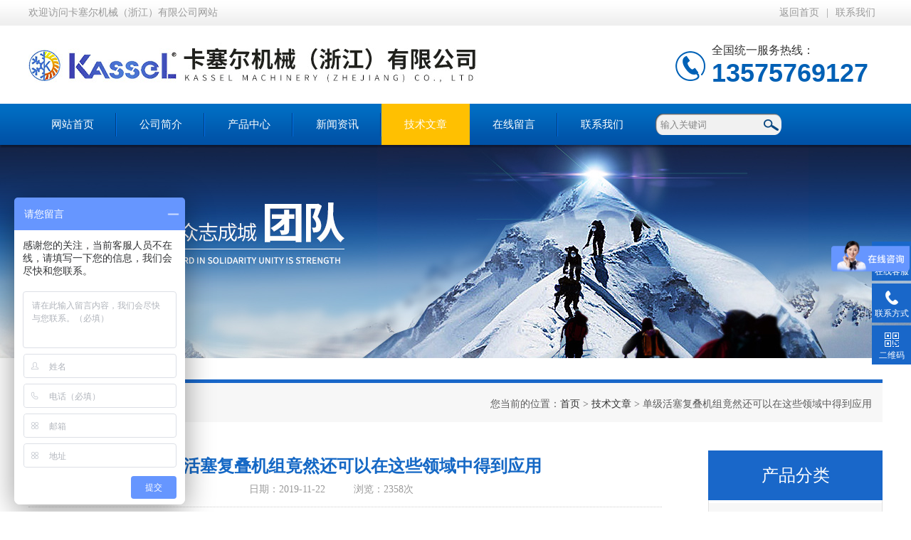

--- FILE ---
content_type: text/html; charset=utf-8
request_url: http://www.kassel-group.net/Article-323571.html
body_size: 5485
content:
<!DOCTYPE html PUBLIC "-//W3C//DTD XHTML 1.0 Transitional//EN" "http://www.w3.org/TR/xhtml1/DTD/xhtml1-transitional.dtd">
<html xmlns="http://www.w3.org/1999/xhtml">
<head>
<meta http-equiv="Content-Type" content="text/html; charset=utf-8" />
<meta http-equiv="x-ua-compatible" content="ie=edge,chrome=1">
<title>单级活塞复叠机组竟然还可以在这些领域中得到应用-卡塞尔机械（浙江）有限公司</title>


<link type="text/css" rel="stylesheet" href="/Skins/170823/css/index.css" /> 
<script type="text/javascript" src="/Skins/170823/js/jquery-1.8.3.min.js"></script>
<script type="text/javascript" src="/Skins/170823/js/jquery.SuperSlide.js"></script>
<!--导航当前状态 JS-->
<script language="javascript" type="text/javascript"> 
	var nav= '5';
	var menu= '0';
</script>
<!--导航当前状态 JS END-->
<script type="application/ld+json">
{
"@context": "https://ziyuan.baidu.com/contexts/cambrian.jsonld",
"@id": "http://www.kassel-group.net/Article-323571.html",
"title": "单级活塞复叠机组竟然还可以在这些领域中得到应用",
"pubDate": "2019-11-22T17:41:17",
"upDate": "2019-11-22T17:41:17"
    }</script>
<script language="javaScript" src="/js/JSChat.js"></script><script language="javaScript">function ChatBoxClickGXH() { DoChatBoxClickGXH('http://chat.foodjx.com',190902) }</script><script>
(function(){
var bp = document.createElement('script');
var curProtocol = window.location.protocol.split(':')[0];
if (curProtocol === 'https') {
bp.src = 'https://zz.bdstatic.com/linksubmit/push.js';
}
else {
bp.src = 'http://push.zhanzhang.baidu.com/push.js';
}
var s = document.getElementsByTagName("script")[0];
s.parentNode.insertBefore(bp, s);
})();
</script>
</head>
<body>
<!--最外层大盒子-->
<div class="wrapper w_100">
<!--头部通栏条-->
<div class="t-bg w_100">
<div class="topline w_1100">
<p class="fl">欢迎访问卡塞尔机械（浙江）有限公司网站</p>
<p class="fr"><a href="/" class="wx">返回首页</a>|<a href="/contact.html" target="_blank">联系我们</a></p>
</div>
</div>
<!--网站头部-->
<div class="header w_1100">
	<div class="logo"><a href="/"><img src="/Skins/170823/images/logo.jpg" alt="卡塞尔机械（浙江）有限公司" /></a></div>
	<div class="top_tel"><p>全国统一服务热线：</p><span>13575769127</span></div>
</div>
<!--网站导航-->
<div class="h-bg w_100">
<div class="inner w_1100">
<div class="topmenu">
<ul>
    <li id="navId1"><a href="/">网站首页</a></li>
	<li id="navId2"><a rel="nofollow" href="/aboutus.html">公司简介</a></li>
  	<li id="navId3"><a href="/products.html">产品中心</a></li>
  	<li id="navId4"><a href="/news.html">新闻资讯</a></li>
  	<li id="navId5"><a href="/article.html">技术文章</a></li>
  
    <li id="navId6"><a rel="nofollow" href="/order.html">在线留言</a></li>
	<li id="navId7"><a rel="nofollow"  href="/contact.html" >联系我们</a></li>
</ul>
<script language="javascript" type="text/javascript">
try {
    document.getElementById("navId" + nav).className = "active";
}
catch (e) {}
</script>
</div>
<!--搜索-->
<div class="searchbox">

<form name="form1" method="post" action="/products.html" onsubmit="return checkform(form1)" class="input">
        <input name="keyword" onblur="if(this.value=='')this.value='输入关键词'" onfocus="this.value=''" value="输入关键词" type="text" class="search-txt">
        <input name="" type="submit" class="search-btn" value="">
      </form>


</div>
<div class="clear"></div>
</div>
</div>

<div class="nybanner"><img src="/skins/170823/images/nybanner.jpg"></div>

<script src="http://www.foodjx.com/mystat.aspx?u=kassel"></script>



<!--主要内容-->
<div class="ncontent w_1100">
<div class="h-6">技术文章<span>您当前的位置：<a href="/">首页</a> > <a href="/article.html">技术文章</a> > 单级活塞复叠机组竟然还可以在这些领域中得到应用</span></div>

<!--资讯动态-->
<div class="n-3 c-news">
<div class="newsnr">
<h1>单级活塞复叠机组竟然还可以在这些领域中得到应用</h1>
<p class="source"><span>日期：2019-11-22</span><span>浏览：2358次</span></p>
<div>
 &nbsp;　　<strong>单级活塞复叠机组</strong>可提供-35℃～-75℃的低温载冷剂或-40℃--80℃的低温制冷剂；是我公司根据中低温冷水机组及复叠低温制冷机组多年的设计开发经验；结合各种实际测得的工况参数及综合国内外同类产品的*技术而设计、开发的一代低温制冷机组；该设备具有、稳定、高可靠性等特点，多项*技术的应用，使该产品的综合技术水平达到*水平，该产品已申请国家。<div>&nbsp;</div><div>　　单级活塞复叠机组适用行业：</div><div>　　制药：合成，水解，酯化，醚化等需要控温的工艺。</div><div>　　化工：气体的液化、结晶与提纯，香精的提纯，橡胶粉碎。</div><div>　　食品：冷贮藏金属处理：低温淬火。</div><div>　　电子：零部件环境试验。</div><div>　　航空航天：零部件环境试验。</div><div>　　交通：制冷隧道。</div><div>　　其他同样需求的制冷场所。</div><div>&nbsp;</div><div>　　<strong><a href="http://www.kassel-group.net/Products-4099191.html" target="_blank">单级活塞复叠机组</a></strong>的产品特点：</div><div>　　1、该设备可提供-35℃～-75℃的低温载冷剂，载冷剂可为乙醇、二氯甲烷或其它不冻液。</div><div>　　2、制冷主机采用德国Bitzer、德国谷轮半封闭活塞式压缩机组；主要部件均为采用进口品牌元件，如丹麦Danfoss、美国Emerson、美国Alco、意大利Cas等制冷元件；节能、稳定。</div><div>　　3、采用德国Siemens西门子工业级PLC可编程控制器及大屏幕触摸屏液晶人机界面；自控化程度高、操作简单、方便。</div><div>　　4、特殊、科学的油分系统设计，解决了传统复叠式低温机组低温冷冻油难以分离的技术难题，使设备可实现连续性生产。</div><div>　　5、特殊、科学的释压膨胀系统设计；使设备的低温级制冷剂R23在任何时候均能保证在安全压力范围在内，更安全、更节能、环保。</div>
 <div class="clear"></div>
</div>
<div class="article">
<p>上一篇：<a href="/Article-323770.html">你对下面介绍超低温冷冻机的结构特点有什么不同看法？</a></p>
<p>下一篇：<a href="/Article-321716.html">咖啡真空冷冻干燥机现工艺与传统工艺对比说明</a></p>
</div>
<div class="clear"></div>
</div>
</div>

<div class="n-9">
<div class="c-right">

<div class="c-1 r-pro">
<div class="c-left">
<div class="h-2"><a href="/products.html">产品分类</a></div>
<ul>
      
	<li><a href="/ParentList-440931.html"  onmouseover="showsubmenu('真空冷冻干燥机')" class="yj">真空冷冻干燥机</a>
    <div id="submenu_真空冷冻干燥机" style="display:none">
    <ul>
    
    <li><a href="/SonList-440933.html">> 食品冷冻干燥机</a></li>
    
    <li><a href="/SonList-440932.html">> 药品冷冻干燥机</a></li>
    
    <li><a href="/SonList-442059.html">> 果蔬真空冷冻干燥机</a></li>
    
    <li><a href="/SonList-440934.html">> 海鲜真空冻干机</a></li>
    
    <li><a href="/SonList-442057.html">> 生产型真空冷冻干燥机</a></li>
    
    <li><a href="/SonList-442056.html">> 原位型冷冻干燥机</a></li>
    
    <li><a href="/SonList-442055.html">> 压盖型硅油加热冷冻干燥机</a></li>
    
    <li><a href="/SonList-442054.html">> 普通隔板型冷冻干燥机</a></li>
    
    </ul>
    </div>
    </li>
  	
	<li><a href="/ParentList-440905.html"  onmouseover="showsubmenu('工业冷水机')" class="yj">工业冷水机</a>
    <div id="submenu_工业冷水机" style="display:none">
    <ul>
    
    <li><a href="/SonList-440909.html">> 水冷式螺杆式冷水机</a></li>
    
    <li><a href="/SonList-440908.html">> 箱式冷水机组</a></li>
    
    </ul>
    </div>
    </li>
  	
	<li><a href="/ParentList-440900.html"  onmouseover="showsubmenu('深冷冷冻机组')" class="yj">深冷冷冻机组</a>
    <div id="submenu_深冷冷冻机组" style="display:none">
    <ul>
    
    <li><a href="/SonList-440902.html">> 螺杆式复叠机组</a></li>
    
    <li><a href="/SonList-442064.html">> 三级复叠超低温机组</a></li>
    
    </ul>
    </div>
    </li>
  	
	<li><a href="/ParentList-440927.html"  onmouseover="showsubmenu('恒温机')" class="yj">恒温机</a>
    <div id="submenu_恒温机" style="display:none">
    <ul>
    
    <li><a href="/SonList-440930.html">> 冷热一体控温机</a></li>
    
    <li><a href="/SonList-442067.html">> 风冷式冷热一体恒温机</a></li>
    
    </ul>
    </div>
    </li>
  	
	<li><a href="/ParentList-440915.html"  onmouseover="showsubmenu('水温机')" class="yj">水温机</a>
    <div id="submenu_水温机" style="display:none">
    <ul>
    
    <li><a href="/SonList-440919.html">> 注塑水温机</a></li>
    
    <li><a href="/SonList-440917.html">> 120度水温机</a></li>
    
    <li><a href="/SonList-440916.html">> 180度水温机</a></li>
    
    </ul>
    </div>
    </li>
  	
	<li><a href="/ParentList-440910.html"  onmouseover="showsubmenu('油温机')" class="yj">油温机</a>
    <div id="submenu_油温机" style="display:none">
    <ul>
    
    <li><a href="/SonList-440922.html">> 高温油温机</a></li>
    
    <li><a href="/SonList-440923.html">> 导热油加热器</a></li>
    
    <li><a href="/SonList-440911.html">> 冷热一体油温机</a></li>
    
    <li><a href="/SonList-440925.html">> 油温控制机</a></li>
    
    <li><a href="/SonList-440924.html">> 油循环控温机</a></li>
    
    <li><a href="/SonList-440921.html">> 进口油温机</a></li>
    
    <li><a href="/SonList-440914.html">> 200度油温机</a></li>
    
    <li><a href="/SonList-440913.html">> 300度油温机</a></li>
    
    <li><a href="/SonList-440912.html">> 350度油温机</a></li>
    
    </ul>
    </div>
    </li>
  	
	<li><a href="/ParentList-440893.html"  onmouseover="showsubmenu('模温机')" class="yj">模温机</a>
    <div id="submenu_模温机" style="display:none">
    <ul>
    
    <li><a href="/SonList-440926.html">> 模具控温机</a></li>
    
    <li><a href="/SonList-440899.html">> 橡胶模温机</a></li>
    
    <li><a href="/SonList-440898.html">> 注塑模温机</a></li>
    
    <li><a href="/SonList-440897.html">> 镁合金压铸模温机</a></li>
    
    <li><a href="/SonList-440896.html">> 负压模温机</a></li>
    
    <li><a href="/SonList-440895.html">> 油式模温机</a></li>
    
    <li><a href="/SonList-440894.html">> 水式模温机</a></li>
    
    </ul>
    </div>
    </li>
  	
  </ul>

</div>
</div>

</div>

</div>
<div class="clear"></div>
</div>
<!--尾部版权-->
<!--尾部版权-->
<footer class="footer">
    <div class="wrapper w1100">
        <div class="ft-inner">
            <div class="leftCon">
                <div class="ft-info">
                    <div class="ft-logo"><img src="/Skins/170823/images/footlogo.png" alt="卡塞尔机械（浙江）有限公司"></div>
                    <div class="ft-tel">
                        <span>邮箱</span>
                        <p>sales@kassel-group.com</p> 
                    </div>
                    <div class="ft-address">
                        <span>地址</span>
                        <p>湖州安吉天子湖工业园天子湖大道418号</p>
                    </div>
                </div>
            </div>
            <div class="rightCon">
                <div class="ft-QRcode">
                    <div class="pic"><img src="/Skins/170823/images/side_ewm.jpg" /></div>
                    <div class="tit">扫一扫，关注我们</div>
                </div>
            </div>
        </div>
        <div class="ft-copyright">
            <div class="fl">
                <span>&copy;2026 卡塞尔机械（浙江）有限公司  版权所有  All Rights Reserved.</span>
                <span>备案号：<a href="http://beian.miit.gov.cn/"?target="_blank" rel="nofollow">浙ICP备20014093号-3</a></span>
                <span><a href="/sitemap.xml" target="_blank">GoogleSitemap</a></span>
                <span>技术支持：<A href="http://www.foodjx.com" target="_blank" rel="nofollow">食品机械设备网</A></span>
                <span><a href="http://www.foodjx.com/login" target="_blank" rel="nofollow">管理登陆</a></span>
            </div>
        </div>
    </div>
</footer>
<div class="suspension">
	<div class="suspension-box">
		<a href="#" class="a a-service "><i class="i"></i><span>在线客服</span></a>
		<a href="javascript:;" class="a a-service-phone "><i class="i"></i><span>联系方式</span></a>
		<a href="javascript:;" class="a a-qrcode"><i class="i"></i><span>二维码</span></a>
		<a href="javascript:;" class="a a-top"><i class="i"></i></a>
		<div class="d d-service">
			<i class="arrow"></i>
			<div class="inner-box">
				<div class="d-service-item clearfix">
					<a href="tencent://Message/?Uin=891307&amp;websiteName=www.kassel-group.net=&amp;Menu=yes"  target="_blank" class="clearfix"><span class="circle"><i class="i-qq"></i></span><p>咨询在线客服</p></a>
				</div>
			</div>
		</div>
		<div class="d d-service-phone">
			<i class="arrow"></i>
			<div class="inner-box">
				<div class="d-service-item clearfix">
					<span class="circle"><i class="i-tel"></i></span>
					<div class="text">
						<p>服务热线</p>
						<p class="red number"></p>
					</div>
				</div>
			</div>
		</div>
		<div class="d d-qrcode">
			<i class="arrow"></i>
			<div class="inner-box">
				<div class="qrcode-img"><img src="/Skins/170823/images/side_ewm.jpg" alt=""></div>
				<p>扫一扫，关注我们</p>
			</div>
		</div>

	</div>
</div>
<script type="text/javascript" src="/Skins/170823/js/qq.js"></script> 
<script type="text/javascript" src="/Skins/170823/js/pt_js.js"></script>
<script>
var _hmt = _hmt || [];
(function() {
  var hm = document.createElement("script");
  hm.src = "https://hm.baidu.com/hm.js?55be3951448f1fe80f3bf1f313b8c889";
  var s = document.getElementsByTagName("script")[0]; 
  s.parentNode.insertBefore(hm, s);
})();
</script>

<script>
var _hmt = _hmt || [];
(function() {
  var hm = document.createElement("script");
  hm.src = "https://hm.baidu.com/hm.js?b3343793fefd5d0e20b4fff0ab3b5e90";
  var s = document.getElementsByTagName("script")[0]; 
  s.parentNode.insertBefore(hm, s);
})();
</script>
<div style="width:300px;margin:0 auto; padding:20px 0;"> <a target="_blank" href="http://www.beian.gov.cn/portal/registerSystemInfo?recordcode=33011002013525" style="display:inline-block;text-decoration:none;height:20px;line-height:20px;"><img src="http://www.beian.gov.cn/file/ghs.png" style="float:left;"/><p style="float:left;height:20px;line-height:20px;margin: 0px 0px 0px 5px; color:#939393;">浙公网安备 33011002013525号</p></a> </div>
</div>

 <script type='text/javascript' src='/js/VideoIfrmeReload.js?v=001'></script>
  
</html>

<script type="text/javascript">   

jQuery(document).ready(function(e) {
    jQuery(".newsnr div img").each(function(index, element) {
        jQuery(this).attr('style', 'width: 100%;');
    });
});
</script></body>